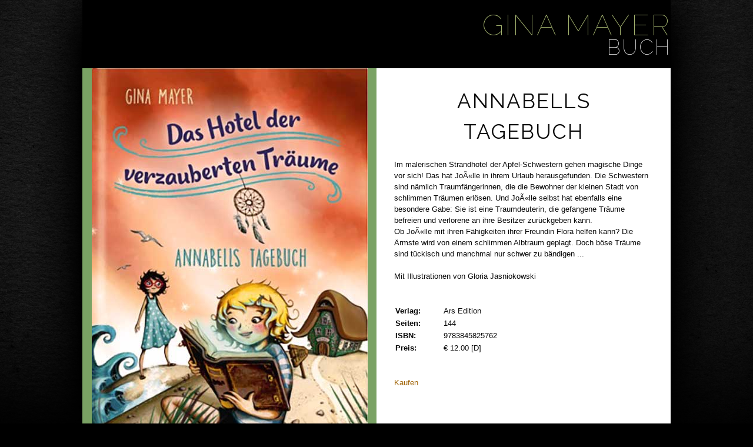

--- FILE ---
content_type: text/html; charset=UTF-8
request_url: https://ginamayer.de/book/Annabells_Tagebuch
body_size: 3270
content:



<!DOCTYPE html>
<html lang="de">
<head>
	<meta charset="utf-8">
	<title>Gina Mayer | </title>
	<link href='https://fonts.googleapis.com/css?family=Raleway:400,700,100' rel='stylesheet' type='text/css'>

	<link href="https://ginamayer.de/public/stylesheets/main.css?v=2" media="all" rel="stylesheet" type="text/css">
	<link href="https://ginamayer.de/public/stylesheets/specific.css?v=2" media="all" rel="stylesheet" type="text/css">
	<link rel="icon" href="https://ginamayer.de//public/images/favicon.ico" type="image/x-icon" />

	<script src="https://ginamayer.de//public/javascripts/init.js" type="text/javascript"></script>
</head>
<body>
	<div id="wrapper">
		<header>
			<h1 class="website-title">GINA MAYER</h1>
			<h2 class="page-title">
			Buch			</h2>
		</header>
		
		<div id="main">


<div class="split-section" style="text-align: center; background: #7aa264;">
	<img src="https://ginamayer.de/public/uploads/covers/Annabells_Tagebuch_big.png" alt="Annabells Tagebuch">
</div>
<div class="split-section" style="overflow: auto;">
	<div class="page-text">
		<h3 class="book-title">Annabells Tagebuch</h3>
		Im malerischen Strandhotel der Apfel-Schwestern gehen magische Dinge vor sich! Das hat JoÃ«lle in ihrem Urlaub herausgefunden. Die Schwestern sind nämlich Traumfängerinnen, die die Bewohner der kleinen Stadt von schlimmen Träumen erlösen. Und JoÃ«lle selbst hat ebenfalls eine besondere Gabe: Sie ist eine Traumdeuterin, die gefangene Träume befreien und verlorene an ihre Besitzer zurückgeben kann. <br>Ob JoÃ«lle mit ihren Fähigkeiten ihrer Freundin Flora helfen kann? Die Ärmste wird von einem schlimmen Albtraum geplagt. Doch böse Träume sind tückisch und manchmal nur schwer zu bändigen ...<br><br>Mit Illustrationen von Gloria Jasniokowski		<br><br><br>

		<table cellspacing="2">
			<colgroup>
				<col style="font-weight: bold; width: 80px;">
			</colgroup>
			<tbody>
				<tr>
					<td><strong>Verlag:</strong></td>
					<td>Ars Edition</td>
				</tr>
				<tr>
					<td><strong>Seiten:</strong></td>
					<td>144</td>
				</tr>
				<tr><td><strong>ISBN:</strong></td><td>9783845825762</td></tr>				<tr>
					<td><strong>Preis:</strong></td>
					<td>&euro; 12.00 [D]</td>
				</tr>
			</tbody>
		</table>
		<br><br>
				<a href="https://www.genialokal.de/Produkt/Gina-Mayer/Das-Hotel-der-verzauberten-Traeume-Annabells-Tagebuch_lid_36820942.html?storeID=kaiswert" target="_blank">Kaufen</a><br>		
	</div>
	<a class="back-button" href="https://ginamayer.de/children"><img src="https://ginamayer.de/public/images/layout/back_button.jpg" alt ="Zurück"></a>
</div>

		</div> <!-- End Main -->
		<nav>
	<ul>
		<li>
			<a href="https://ginamayer.de/">Home</a>
		</li>
		<li><a href="https://ginamayer.de/about">Mein Leben</a></li><li><a href="https://ginamayer.de/novels">Romane</a></li><li><a href="https://ginamayer.de/youth">Jugendbücher</a></li><li><a href="https://ginamayer.de/children">Kinderbücher</a></li><li><a href="https://ginamayer.de/faq">FAQ</a></li><li><a href="https://ginamayer.de/contact">Impressum</a></li><li><a href="https://ginamayer.de/book"></a></li>	</ul>
</nav>		<footer>
			<p style="display: block; clear: both; color: rgba(100, 100, 100, 1); font-style: italic;">Copyright &copy; 2026 Gina Mayer</p>
		</footer>
	</div> <!-- End Wrapper -->
</body>


</html>

--- FILE ---
content_type: text/css
request_url: https://ginamayer.de/public/stylesheets/main.css?v=2
body_size: 3991
content:
/* This is the main stylesheet */

* {
	margin: 0;
	padding: 0;
	border: 0;
}
body {
	font-family: Verdana, Geneva, sans-serif, Arial, Georgia;
	font-size: 13px;
	letter-spacing: normal;
	font-weight: normal;
	line-height: normal;
	list-style: none;
	text-decoration: none;
	color: rgba(10, 10, 10, 1);
	background-image: url('../images/layout/bg2.png');
	background-position: top center;
	background-repeat: no-repeat;
	background-color: rgba(0, 0, 0, 1);
	line-height: 1.5;
}
h1, h2, h3 {
	font-family: 'Raleway', sans-serif;
	font-weight: 100;
	font-size: 35px;
	text-transform: uppercase;
	letter-spacing: 2px;
}
h1 {
	font-size: 50px;
}
.website-title {
	color: rgba(162, 177, 110, 1);
	line-height: 90%;
	
}
.page-title {
	color: #fff;
	line-height: 90%;
}
.book-title {
	text-align: center;
	margin-bottom: 20px;
	font-weight: 400;
}
p {
	margin: 10px 0;
}
div {
	display: block;
	width: auto;
	height: auto;
}
b {
	font-weight: bold;
}
a:link, a:visited {
	color: #9E6001;
	text-decoration: none;
}
a:hover, a:active {
	color: #FE9901;
	border-bottom: thin dashed #FE9901;
}
nav a:link, nav a:visited {
	color: #FFF;
}
nav a:hover, nav a:active {
	border-bottom: thin dashed #FFF;
}
dt {
	font-weight: bold;
	margin-bottom: 20px;

}
dd {
	margin-left: 40px;
	margin-bottom: 20px;
}
#wrapper {
	width: 1000px;
	position: relative;
	margin: 0 auto;
	height: 100%;
}
header {
	width: auto;
	padding: 20px 0;
	text-align: right;
}
#main {
	height: 667px;
	position: relative;
	background: #fff;
}
footer {
	text-align: center;
	height: auto;
	padding-top: 23px;
	background-color: rgba(0, 0, 0, .8);
}


nav {
	display: block;
	padding: 20px 0;
	background: #000;
}
nav ul {
	display: flex;
	justify-content: center;
	gap: 40px;
}
nav li {
	display: block;
	color: rgba(255, 255, 255, 1);
}

.split-section {
	width: 50%;
	height: 100%;
	float: left;
}

.page-text {
	padding: 30px; 
}

.cover-wrapper {
	text-align: center;
	width: 50%;
	height: 100%;
	float: left;
}

.booklist-wrapper {
	width: 50%;
	height: 100%;
	float: left;
	overflow: auto;
}

.thumb-wrapper {
	float: left;
	width: 110px;
	margin: 0 10px;

}

.thumb-wrapper img {
	display: block;
}

.book-wrapper {
	position: relative;
	clear: both;
	padding-top: 10px;
}

.book-wrapper img {
	cursor: pointer;
}

.bookinfo {
	
	float: left;
	width: 320px;
	height: 100%;

}

.date-wrapper {
	padding-bottom: 20px;
}

.date-wrapper .date {
	float: left;
	
}

.date-wrapper .date-info {
	margin-left: 150px;
}

.back-button:link, .back-button:visited {
	display: block;
	position: absolute;
	right: 0;
	bottom: 0;
}

.back-button:active, .back-button:hover {
	border: 0;
}

header:after, footer:after, nav:after, .split-section:after, .book-wrapper:after, .series-covers:after {
	display: block;
	line-height: 0;
	visibility: hidden;
	clear: both;
	height: 0;
	font-size: 0;
	content: " ";
}







.series-headline {
	font-weight: bold;
	margin-left: 10px;
	margin-top: 20px;
}
.series-wrapper {
	overflow: hidden;
	height: 150px;
	margin-bottom: 10px;

	-webkit-transition: all 500ms cubic-bezier(0.420, 0.000, 0.580, 1.000); 
	-moz-transition: all 500ms cubic-bezier(0.420, 0.000, 0.580, 1.000); 
	-o-transition: all 500ms cubic-bezier(0.420, 0.000, 0.580, 1.000); 
	transition: all 500ms cubic-bezier(0.420, 0.000, 0.580, 1.000);
}
.series-covers {
	cursor: pointer;
	overflow: hidden;

	-webkit-transition: all 500ms cubic-bezier(0.420, 0.000, 0.580, 1.000); 
	-moz-transition: all 500ms cubic-bezier(0.420, 0.000, 0.580, 1.000); 
	-o-transition: all 500ms cubic-bezier(0.420, 0.000, 0.580, 1.000); 
	transition: all 500ms cubic-bezier(0.420, 0.000, 0.580, 1.000);
}
.series-covers>div {
	margin-left: 10px;
	background-position: center;
	background-size: auto;
	background-repeat: no-repeat;
	height: 150px;
	float: left;
}











strong {
	font-weight: bold;
}

i {
	font-style: italic;
}

--- FILE ---
content_type: text/css
request_url: https://ginamayer.de/public/stylesheets/specific.css?v=2
body_size: 591
content:
.intro-text {
	position: absolute; 
	bottom: 0; 
	right: 0; 
	padding: 2.5rem 1rem;
	width: 31%; 
	box-sizing: border-box;
}
.titleSlide {
	position: absolute;
	width: 100%;
	height: 100%;
}
a.backButton:link, a.backbutton:visited {
	display: block;
	position: absolute;
	bottom: 0;
	left: 0;
	width: 67px;
	height: 67px;
	background: url('../images/layout/back_button.jpg');
	opacity: .4;

	-webkit-transition: opacity 500ms cubic-bezier(0.420, 0.000, 0.580, 1.000); 
	-moz-transition: opacity 500ms cubic-bezier(0.420, 0.000, 0.580, 1.000); 
	-o-transition: opacity 500ms cubic-bezier(0.420, 0.000, 0.580, 1.000); 
	transition: opacity 500ms cubic-bezier(0.420, 0.000, 0.580, 1.000);
}
a.backButton:hover, a.backbutton:active {
	opacity: .8;
	border: 0;
}

--- FILE ---
content_type: text/javascript
request_url: https://ginamayer.de//public/javascripts/init.js
body_size: -14
content:
function init(evt) {
	if (typeof gallerySetup == 'function') { 
		gallerySetup();
	}
}

document.addEventListener('DOMContentLoaded', init, false);